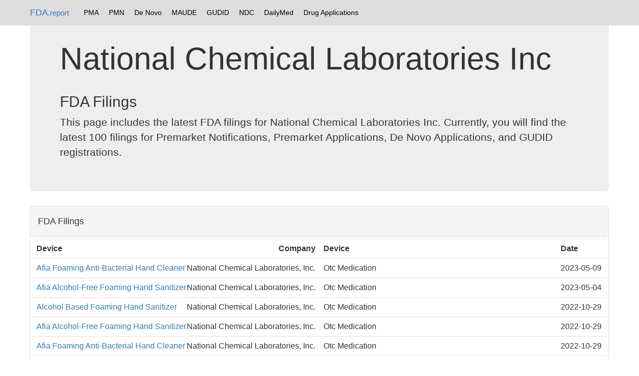

--- FILE ---
content_type: text/html; charset=UTF-8
request_url: https://fda.report/Company/National-Chemical-Laboratories-Inc
body_size: 2712
content:
<html>
<head>
<title>National Chemical Laboratories Inc FDA Filings</title>
<link rel="canonical" href="https://fda.report/Company/National-Chemical-Laboratories-Inc" />
<meta charset="utf-8">
<meta http-equiv="X-UA-Compatible" content="IE=edge">
<meta name="viewport" content="width=device-width, initial-scale=1">
<meta name="robots" content="index, follow">
<link rel="icon" type="image/png" href="https://fda.report/fda-drug-pill.png">
<link rel="shortcut icon" href="https://fda.report/fda-drug-pill.png">
<link rel="stylesheet" href="/css/bootstrap_style.css">
<link rel="webmention" href="https://webmention.io/sec.report/webmention" />
<link rel="pingback" href="https://webmention.io/sec.report/xmlrpc" />
<link rel="dns-prefetch" href="https://uspto.report/" >
<link rel="dns-prefetch" href="https://npiregistry.org/" >
<link rel="preconnect" href="https://npiregistry.org">
<link rel="preconnect" href="https://uspto.report">
<script async src="https://pagead2.googlesyndication.com/pagead/js/adsbygoogle.js"></script>
<script>
     (adsbygoogle = window.adsbygoogle || []).push({
          google_ad_client: "ca-pub-0545639743190253",
          enable_page_level_ads: true
     });
</script>
<style>
.tnav {
    list-style-type: none;
    margin: 0;
    padding: 5 5 5 5;
    overflow: hidden;
}

.tli {
    float: left;
}

.lia {
    display: block;
    color: black;
    text-align: center;
    padding: 10px 10px;
    text-decoration: none;
}

.navbar {
background-color: #ddd;

}

/* Change the link color to #111 (black) on hover */
.lia:hover {
    background-color: #999;
}
.divTable{display:table;width:100%;border-left:2px solid #666;border-spacing:1px}.divTr{display:table-row;width:100%;clear:both;}.divTd{display:table-cell;white-space:padding:2px;margin:0 auto;}
</style>
</head>
<body><!--
<nav class="navbar navbar-inverse navbar-fixed-top">
<div class="container">
<div class="navbar-header">
<button type="button" class="navbar-toggle collapsed" data-toggle="collapse" data-target="#navbar" aria-expanded="false" aria-controls="navbar">
<span class="sr-only">Toggle navigation</span>
<span class="icon-bar"></span>
<span class="icon-bar"></span>
<span class="icon-bar"></span>
</button>
<a class="navbar-brand" href="https://fda.report">FDA.report</a>
</div>
<div id="navbar" class="navbar-collapse collapse">
<ul class="nav navbar-nav">
<li class="active"><a href="https://FDA.report/" title="FDA Database Directory">Home</a></li>
<li class=""><a href="https://FDA.report/PMA/" title="FDA Premarket Approvals">PMA</a></li>
<li class=""><a href="https://FDA.report/PMN/" title="FDA Premarket Notifications">PMN</a></li>
<li class=""><a href="https://FDA.report/DeNovo/" title="FDA De Novo Listings">De Novo</a></li>
<li class=""><a href="https://FDA.report/MAUDE/" title="Maude Database of Adverse Events">MAUDE</a></li>
<li class=""><a href="https://FDA.report/GUDID/" title="Global Unique Device Identification Database">GUDID</a></li>
<li class=""><a href="https://FDA.report/NDC/" title="National Drug Codes">NDC</a></li>
<li class=""><a href="https://FDA.report/DailyMed/" title="Drug Labeling Index">DailyMed</a></li>
</ul>
</div>
</div>
</nav>
-->

<nav class="navbar navbar-fixed-top">
<div class="container">
<a class="navbar-brand" href="https://fda.report/">FDA<small>.report</small></a>
<ul class="tnav">
<li class="tli"><a class="lia" href="https://FDA.report/PMA/" title="FDA Premarket Approvals">PMA</a></li>
<li class="tli"><a class="lia" href="https://FDA.report/PMN/" title="FDA Premarket Notifications">PMN</a></li>
<li class="tli"><a class="lia" href="https://FDA.report/DeNovo/" title="FDA De Novo Listings">De Novo</a></li>
<li class="tli"><a class="lia" href="https://FDA.report/MAUDE/" title="Maude Database of Adverse Events">MAUDE</a></li>
<li class="tli"><a class="lia" href="https://FDA.report/GUDID/" title="Global Unique Device Identification Database">GUDID</a></li>
<li class="tli"><a class="lia" href="https://FDA.report/NDC/" title="National Drug Codes">NDC</a></li>
<li class="tli"><a class="lia" href="https://FDA.report/DailyMed/" title="Drug Labeling Index">DailyMed</a></li>
<li class="tli"><a class="lia" href="https://FDA.report/applications/" title="FDA Drug Applications">Drug Applications</a></li>
</ul>
</div>

</nav>

<div class="container">

<div class="jumbotron">
<h1>National Chemical Laboratories Inc</h1>
<h2>FDA Filings</h2><p>This page includes the latest FDA filings for National Chemical Laboratories Inc. Currently, you will find the latest 100 filings for Premarket Notifications, Premarket Applications, De Novo Applications, and GUDID registrations.
</p>
</div><div class="panel panel-default" id="fdareg">
                <div class="panel-heading">FDA Registration(s)</div>
                <div class="panel-body"><script>document.getElementById("fdareg").style.display="none";</script></div></div>
	<div class="panel panel-default">
	<div class="panel-heading"><h4>FDA Filings
</h4></div>
	<div class="panel-body">
	<table class=table><tr><th style="width:50%"><div  style="float: left;">Device</div><div  style="float: right;">Company</div></th><th>Device</th><th style="width:100px">Date</th></tr>
	<tr><td><div style="float: left;"><a href="https://fda.report/DailyMed/fa1c1c15-c9a5-9d7f-e053-6294a90a9e32">Afia Foaming Anti-Bacterial Hand Cleaner</a></div> <div style="float: right;">National Chemical Laboratories, Inc.</div></td><td>Otc Medication</td><td>2023-05-09</td></tr><tr><td><div style="float: left;"><a href="https://fda.report/DailyMed/fa690ebf-a7ae-558f-e053-6294a90a3c75">Afia Alcohol-Free Foaming Hand Sanitizer</a></div> <div style="float: right;">National Chemical Laboratories, Inc.</div></td><td>Otc Medication</td><td>2023-05-04</td></tr><tr><td><div style="float: left;"><a href="https://fda.report/DailyMed/bb623d85-4fc0-068d-e053-2995a90a7958">Alcohol Based Foaming Hand Sanitizer</a></div> <div style="float: right;">National Chemical Laboratories, Inc.</div></td><td>Otc Medication</td><td>2022-10-29</td></tr><tr><td><div style="float: left;"><a href="https://fda.report/DailyMed/3e85ad4a-59bf-4629-e054-00144ff8d46c">Afia Alcohol-Free Foaming Hand Sanitizer</a></div> <div style="float: right;">National Chemical Laboratories, Inc.</div></td><td>Otc Medication</td><td>2022-10-29</td></tr><tr><td><div style="float: left;"><a href="https://fda.report/DailyMed/3e4a98f0-e3a5-53d3-e054-00144ff88e88">Afia Foaming Anti-Bacterial Hand Cleaner</a></div> <div style="float: right;">National Chemical Laboratories, Inc.</div></td><td>Otc Medication</td><td>2022-10-29</td></tr><tr><td><div style="float: left;"><a href="https://fda.report/DailyMed/bb623d85-4fc0-068d-e053-2995a90a7958">Alcohol Based Foaming Hand Sanitizer</a></div> <div style="float: right;">National Chemical Laboratories, Inc.</div></td><td>Otc Medication</td><td>2022-01-14</td></tr><tr><td><div style="float: left;"><a href="https://fda.report/DailyMed/3e85ad4a-59bf-4629-e054-00144ff8d46c">Afia Alcohol-Free Foaming Hand Sanitizer</a></div> <div style="float: right;">National Chemical Laboratories, Inc.</div></td><td>Otc Medication</td><td>2022-01-14</td></tr><tr><td><div style="float: left;"><a href="https://fda.report/DailyMed/3e4a98f0-e3a5-53d3-e054-00144ff88e88">Afia Foaming Anti-Bacterial Hand Cleaner</a></div> <div style="float: right;">National Chemical Laboratories, Inc.</div></td><td>Otc Medication</td><td>2022-01-14</td></tr><tr><td><div style="float: left;"><a href="https://fda.report/DailyMed/bb623d85-4fc0-068d-e053-2995a90a7958">Alcohol Based Foaming Hand Sanitizer</a></div> <div style="float: right;">National Chemical Laboratories, Inc.</div></td><td>Otc Medication</td><td>2021-02-16</td></tr><tr><td><div style="float: left;"><a href="https://fda.report/NDC/71023-440">NDC 71023-440</a></div> <div style="float: right;">National Chemical Laboratories, Inc.</div></td><td>Alcohol Based Foaming Hand Sanitizer</td><td>2021-02-15</td></tr><tr><td><div style="float: left;"><a href="https://fda.report/DailyMed/3e4a98f0-e3a5-53d3-e054-00144ff88e88">Afia Foaming Anti-Bacterial Hand Cleaner</a></div> <div style="float: right;">National Chemical Laboratories, Inc.</div></td><td>Otc Medication</td><td>2020-09-22</td></tr><tr><td><div style="float: left;"><a href="https://fda.report/DailyMed/3e85ad4a-59bf-4629-e054-00144ff8d46c">Afia Alcohol-Free Foaming Hand Sanitizer</a></div> <div style="float: right;">National Chemical Laboratories, Inc.</div></td><td>Otc Medication</td><td>2020-04-01</td></tr><tr><td><div style="float: left;"><a href="https://fda.report/DailyMed/3e85ad4a-59bf-4629-e054-00144ff8d46c">Afia Alcohol-Free Foaming Hand Sanitizer</a></div> <div style="float: right;">National Chemical Laboratories, Inc.</div></td><td>Otc Medication</td><td>2020-03-14</td></tr><tr><td><div style="float: left;"><a href="https://fda.report/DailyMed/466478c7-ea1d-0f6c-e054-00144ff88e88">Afia Foaming E2 Sanitizing Hand Cleaner</a></div> <div style="float: right;">National Chemical Laboratories, Inc.</div></td><td>Otc Medication</td><td>2017-01-19</td></tr><tr><td><div style="float: left;"><a href="https://fda.report/NDC/71023-448">NDC 71023-448</a></div> <div style="float: right;">National Chemical Laboratories, Inc.</div></td><td>Afia Foaming E2 Sanitizing Hand Cleaner</td><td>2017-01-18</td></tr><tr><td><div style="float: left;"><a href="https://fda.report/NDC/71023-446">NDC 71023-446</a></div> <div style="float: right;">National Chemical Laboratories, Inc.</div></td><td>Afia Foaming Anti-Bacterial Hand Cleaner</td><td>2016-10-24</td></tr><tr><td><div style="float: left;"><a href="https://fda.report/NDC/71023-445">NDC 71023-445</a></div> <div style="float: right;">National Chemical Laboratories, Inc.</div></td><td>Afia Alcohol-Free Foaming Hand Sanitizer</td><td>2016-10-24</td></tr><tr><td><div style="float: left;"><a href="https://fda.report/DailyMed/3e85ad4a-59bf-4629-e054-00144ff8d46c">Afia Alcohol-Free Foaming Hand Sanitizer</a></div> <div style="float: right;">National Chemical Laboratories, Inc.</div></td><td>Otc Medication</td><td>2016-10-24</td></tr><tr><td><div style="float: left;"><a href="https://fda.report/DailyMed/3e4a98f0-e3a5-53d3-e054-00144ff88e88">Afia Foaming Anti-Bacterial Hand Cleaner</a></div> <div style="float: right;">National Chemical Laboratories, Inc.</div></td><td>Otc Medication</td><td>2016-10-24</td></tr></table></div></div><br /><div class="panel panel-default">
                <div class="panel-heading">Similar & Related FDA Registered Companies</div>
                <div class="panel-body"><ul><li><a href="/Company/National-Chemical-Laboratories-Of-Pa-Inc">National Chemical Laboratories Of PA., Inc.</a></li></ul></div></div><br /><div class="panel panel-default">
                <div class="panel-heading">Related Finance Registrations</div>
                <div class="panel-body">
                <table class=table></table></div></div>
	<div class="panel panel-default">
	<div class="panel-heading">U.S. Import Records [external site] <a target="_blank" href="https://import.report/company/National-Chemical-Laboratories-Inc"><svg width="15" height="15" viewBox="0 0 10 10" xmlns="http://www.w3.org/2000/svg"><g fill="#36c"><path d="m8.9 8.9h-7.8v-7.8h2.8v-1.1h-2.8c-.6 0-1.1.5-1.1 1.1v7.8c0 .6.5 1.1 1.1 1.1h7.8c.6 0 1.1-.5 1.1-1.1v-2.8h-1.1z"></path><path d="m10 0h-4.4l1.8 1.8-3.2 3.2.8.8 3.2-3.2 1.8 1.8z"></path></g></svg></a></div>
	<div class="panel-body">
	<table class="table">
	<tr><th style="width:130px">Import ID</th><th style="width:50%">Shipment</th><th style="width:50%">Cargo Description</th><th style="width:90px">Quantity</th></tr>
	<tr><td><a rel="nofollow" target="_blank" href="https://import.report/record/2019073122315">2019073122315</a></td><td>Shanghai ,China (Mainland) -> New York/Newark Area, Newark, New Jersey</td><td>TRIBUTOXY ETHYL PHOSPHATE PART 8834 PO 7010 .</td><td>1 TNK</td></tr><tr><td><a rel="nofollow" target="_blank" href="https://import.report/record/2019060617345">2019060617345</a></td><td>Shanghai ,China (Mainland) -> New York/Newark Area, Newark, New Jersey</td><td>TRIBUTOXY ETHYL PHOSPHATE</td><td>1 TNK</td></tr><tr><td><a rel="nofollow" target="_blank" href="https://import.report/record/201901178627">201901178627</a></td><td>Yantian,China (Mainland) -> New York/Newark Area, Newark, New Jersey</td><td>FLOOR STAND</td><td>400 PCS</td></tr><tr><td><a rel="nofollow" target="_blank" href="https://import.report/record/2018061366189">2018061366189</a></td><td>Shilong,China (Taiwan) -> Los Angeles, California</td><td>PERFUMERY, COSMETIC OR TOILET PREPARATIONS</td><td>994 CTN</td></tr><tr><td><a rel="nofollow" target="_blank" href="https://import.report/record/201801158799">201801158799</a></td><td>Pusan,South Korea -> New York/Newark Area, Newark, New Jersey</td><td>CLEANING COMPOUNDS NON-HAZ</td><td>490 CAS</td></tr></table>
	</div></div><hr>
© 2026 FDA.report<br /> <small>This site is not affiliated with or endorsed by the FDA.</small>
<hr >
</div>
<script src="/js/instant.js" type="module" defer async></script>
</body>
</html>

--- FILE ---
content_type: text/html; charset=utf-8
request_url: https://www.google.com/recaptcha/api2/aframe
body_size: 266
content:
<!DOCTYPE HTML><html><head><meta http-equiv="content-type" content="text/html; charset=UTF-8"></head><body><script nonce="Ngs5mGIJRxQuCcqplExccg">/** Anti-fraud and anti-abuse applications only. See google.com/recaptcha */ try{var clients={'sodar':'https://pagead2.googlesyndication.com/pagead/sodar?'};window.addEventListener("message",function(a){try{if(a.source===window.parent){var b=JSON.parse(a.data);var c=clients[b['id']];if(c){var d=document.createElement('img');d.src=c+b['params']+'&rc='+(localStorage.getItem("rc::a")?sessionStorage.getItem("rc::b"):"");window.document.body.appendChild(d);sessionStorage.setItem("rc::e",parseInt(sessionStorage.getItem("rc::e")||0)+1);localStorage.setItem("rc::h",'1768824947615');}}}catch(b){}});window.parent.postMessage("_grecaptcha_ready", "*");}catch(b){}</script></body></html>